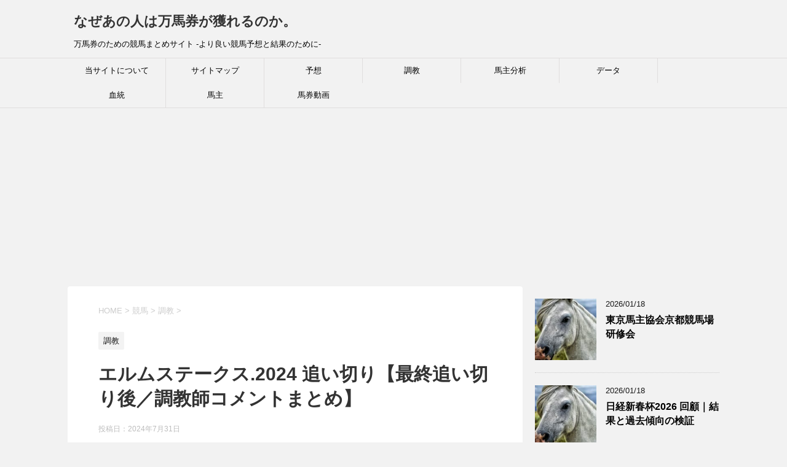

--- FILE ---
content_type: text/html; charset=UTF-8
request_url: https://keiba-winwin.net/archives/7874
body_size: 12531
content:
<!DOCTYPE html>
<!--[if lt IE 7]>
<html class="ie6" lang="ja"
prefix="og: https://ogp.me/ns#" > <![endif]-->
<!--[if IE 7]>
<html class="i7" lang="ja"
prefix="og: https://ogp.me/ns#" > <![endif]-->
<!--[if IE 8]>
<html class="ie" lang="ja"
prefix="og: https://ogp.me/ns#" > <![endif]-->
<!--[if gt IE 8]><!-->
<html lang="ja"
prefix="og: https://ogp.me/ns#" >
<!--<![endif]-->
<head prefix="og: http://ogp.me/ns# fb: http://ogp.me/ns/fb# article: http://ogp.me/ns/article#">
<meta charset="UTF-8" >
<meta name="viewport" content="width=device-width,initial-scale=1.0,user-scalable=yes">
<meta name="format-detection" content="telephone=no" >
<link rel="alternate" type="application/rss+xml" title="なぜあの人は万馬券が獲れるのか。 RSS Feed" href="https://keiba-winwin.net/feed" />
<link rel="pingback" href="https://keiba-winwin.net/xmlrpc.php" >
<!--[if lt IE 9]>
<script src="https://keiba-winwin.net/wp-content/themes/stinger8/js/html5shiv.js"></script>
<![endif]-->
<title>エルムステークス.2024 追い切り【最終追い切り後／調教師コメントまとめ】 | なぜあの人は万馬券が獲れるのか。</title>
<!-- All in One SEO 4.0.18 -->
<meta name="description" content="【エルムステークス. 2024】【出走予定／注目馬】【追い切り後／調教師コメント】 【1回札幌.6日目】 【2024年／8月4日（日曜日）】 【第29回.エルムステークス／ G3】 【3歳上／別定／ダ ..."/>
<meta name="robots" content="max-snippet:-1, max-image-preview:large, max-video-preview:-1"/>
<link rel="canonical" href="https://keiba-winwin.net/archives/7874" />
<meta property="og:site_name" content="なぜあの人は万馬券が獲れるのか。 | 万馬券のための競馬まとめサイト -より良い競馬予想と結果のために-" />
<meta property="og:type" content="article" />
<meta property="og:title" content="エルムステークス.2024 追い切り【最終追い切り後／調教師コメントまとめ】 | なぜあの人は万馬券が獲れるのか。" />
<meta property="og:description" content="【エルムステークス. 2024】【出走予定／注目馬】【追い切り後／調教師コメント】 【1回札幌.6日目】 【2024年／8月4日（日曜日）】 【第29回.エルムステークス／ G3】 【3歳上／別定／ダ ..." />
<meta property="og:url" content="https://keiba-winwin.net/archives/7874" />
<meta property="article:published_time" content="2024-07-31T11:30:17Z" />
<meta property="article:modified_time" content="2024-07-31T11:30:17Z" />
<meta property="twitter:card" content="summary" />
<meta property="twitter:domain" content="keiba-winwin.net" />
<meta property="twitter:title" content="エルムステークス.2024 追い切り【最終追い切り後／調教師コメントまとめ】 | なぜあの人は万馬券が獲れるのか。" />
<meta property="twitter:description" content="【エルムステークス. 2024】【出走予定／注目馬】【追い切り後／調教師コメント】 【1回札幌.6日目】 【2024年／8月4日（日曜日）】 【第29回.エルムステークス／ G3】 【3歳上／別定／ダ ..." />
<script type="application/ld+json" class="aioseo-schema">
{"@context":"https:\/\/schema.org","@graph":[{"@type":"WebSite","@id":"https:\/\/keiba-winwin.net\/#website","url":"https:\/\/keiba-winwin.net\/","name":"\u306a\u305c\u3042\u306e\u4eba\u306f\u4e07\u99ac\u5238\u304c\u7372\u308c\u308b\u306e\u304b\u3002","description":"\u4e07\u99ac\u5238\u306e\u305f\u3081\u306e\u7af6\u99ac\u307e\u3068\u3081\u30b5\u30a4\u30c8 -\u3088\u308a\u826f\u3044\u7af6\u99ac\u4e88\u60f3\u3068\u7d50\u679c\u306e\u305f\u3081\u306b-","publisher":{"@id":"https:\/\/keiba-winwin.net\/#organization"}},{"@type":"Organization","@id":"https:\/\/keiba-winwin.net\/#organization","name":"\u306a\u305c\u3042\u306e\u4eba\u306f\u4e07\u99ac\u5238\u304c\u7372\u308c\u308b\u306e\u304b\u3002","url":"https:\/\/keiba-winwin.net\/"},{"@type":"BreadcrumbList","@id":"https:\/\/keiba-winwin.net\/archives\/7874#breadcrumblist","itemListElement":[{"@type":"ListItem","@id":"https:\/\/keiba-winwin.net\/#listItem","position":"1","item":{"@id":"https:\/\/keiba-winwin.net\/#item","name":"\u30db\u30fc\u30e0","description":"\u4e07\u99ac\u5238\u3092\u7372\u308a\u305f\u3044\u65b9\u306e\u305f\u3081\u306b\u3002\u4e88\u60f3\u30fb\u8abf\u6559\u30fb\u99ac\u4e3b\u30fb\u99ac\u4e3b\u5206\u6790\u30fb\u30c7\u30fc\u30bf\u30fb\u8840\u7d71\u30fb\u99ac\u5238\u52d5\u753b\u3002\u3088\u308a\u826f\u3044\u7af6\u99ac\u4e88\u60f3\u30fb\u7d50\u679c\u306e\u305f\u3081\u306e\u7af6\u99ac\u30dd\u30fc\u30bf\u30eb\u30b5\u30a4\u30c8\uff08\u307e\u3068\u3081\u30b5\u30a4\u30c8\uff09","url":"https:\/\/keiba-winwin.net\/"}}]},{"@type":"Person","@id":"https:\/\/keiba-winwin.net\/archives\/author\/nanto666#author","url":"https:\/\/keiba-winwin.net\/archives\/author\/nanto666","name":"nanto666"},{"@type":"WebPage","@id":"https:\/\/keiba-winwin.net\/archives\/7874#webpage","url":"https:\/\/keiba-winwin.net\/archives\/7874","name":"\u30a8\u30eb\u30e0\u30b9\u30c6\u30fc\u30af\u30b9.2024 \u8ffd\u3044\u5207\u308a\u3010\u6700\u7d42\u8ffd\u3044\u5207\u308a\u5f8c\uff0f\u8abf\u6559\u5e2b\u30b3\u30e1\u30f3\u30c8\u307e\u3068\u3081\u3011 | \u306a\u305c\u3042\u306e\u4eba\u306f\u4e07\u99ac\u5238\u304c\u7372\u308c\u308b\u306e\u304b\u3002","description":"\u3010\u30a8\u30eb\u30e0\u30b9\u30c6\u30fc\u30af\u30b9. 2024\u3011\u3010\u51fa\u8d70\u4e88\u5b9a\uff0f\u6ce8\u76ee\u99ac\u3011\u3010\u8ffd\u3044\u5207\u308a\u5f8c\uff0f\u8abf\u6559\u5e2b\u30b3\u30e1\u30f3\u30c8\u3011 \u30101\u56de\u672d\u5e4c.6\u65e5\u76ee\u3011 \u30102024\u5e74\uff0f8\u67084\u65e5\uff08\u65e5\u66dc\u65e5\uff09\u3011 \u3010\u7b2c29\u56de.\u30a8\u30eb\u30e0\u30b9\u30c6\u30fc\u30af\u30b9\uff0f G3\u3011 \u30103\u6b73\u4e0a\uff0f\u5225\u5b9a\uff0f\u30c0 ...","inLanguage":"ja","isPartOf":{"@id":"https:\/\/keiba-winwin.net\/#website"},"breadcrumb":{"@id":"https:\/\/keiba-winwin.net\/archives\/7874#breadcrumblist"},"author":"https:\/\/keiba-winwin.net\/archives\/7874#author","creator":"https:\/\/keiba-winwin.net\/archives\/7874#author","image":{"@type":"ImageObject","@id":"https:\/\/keiba-winwin.net\/#mainImage","url":"https:\/\/keiba-winwin.net\/wp-content\/uploads\/2024\/07\/1813324d-s.jpg","width":"480","height":"263"},"primaryImageOfPage":{"@id":"https:\/\/keiba-winwin.net\/archives\/7874#mainImage"},"datePublished":"2024-07-31T11:30:17+09:00","dateModified":"2024-07-31T11:30:17+09:00"},{"@type":"Article","@id":"https:\/\/keiba-winwin.net\/archives\/7874#article","name":"\u30a8\u30eb\u30e0\u30b9\u30c6\u30fc\u30af\u30b9.2024 \u8ffd\u3044\u5207\u308a\u3010\u6700\u7d42\u8ffd\u3044\u5207\u308a\u5f8c\uff0f\u8abf\u6559\u5e2b\u30b3\u30e1\u30f3\u30c8\u307e\u3068\u3081\u3011 | \u306a\u305c\u3042\u306e\u4eba\u306f\u4e07\u99ac\u5238\u304c\u7372\u308c\u308b\u306e\u304b\u3002","description":"\u3010\u30a8\u30eb\u30e0\u30b9\u30c6\u30fc\u30af\u30b9. 2024\u3011\u3010\u51fa\u8d70\u4e88\u5b9a\uff0f\u6ce8\u76ee\u99ac\u3011\u3010\u8ffd\u3044\u5207\u308a\u5f8c\uff0f\u8abf\u6559\u5e2b\u30b3\u30e1\u30f3\u30c8\u3011 \u30101\u56de\u672d\u5e4c.6\u65e5\u76ee\u3011 \u30102024\u5e74\uff0f8\u67084\u65e5\uff08\u65e5\u66dc\u65e5\uff09\u3011 \u3010\u7b2c29\u56de.\u30a8\u30eb\u30e0\u30b9\u30c6\u30fc\u30af\u30b9\uff0f G3\u3011 \u30103\u6b73\u4e0a\uff0f\u5225\u5b9a\uff0f\u30c0 ...","headline":"\u30a8\u30eb\u30e0\u30b9\u30c6\u30fc\u30af\u30b9.2024 \u8ffd\u3044\u5207\u308a\u3010\u6700\u7d42\u8ffd\u3044\u5207\u308a\u5f8c\uff0f\u8abf\u6559\u5e2b\u30b3\u30e1\u30f3\u30c8\u307e\u3068\u3081\u3011","author":{"@id":"https:\/\/keiba-winwin.net\/archives\/author\/nanto666#author"},"publisher":{"@id":"https:\/\/keiba-winwin.net\/#organization"},"datePublished":"2024-07-31T11:30:17+09:00","dateModified":"2024-07-31T11:30:17+09:00","articleSection":"\u8abf\u6559","mainEntityOfPage":{"@id":"https:\/\/keiba-winwin.net\/archives\/7874#webpage"},"isPartOf":{"@id":"https:\/\/keiba-winwin.net\/archives\/7874#webpage"},"image":{"@type":"ImageObject","@id":"https:\/\/keiba-winwin.net\/#articleImage","url":"https:\/\/keiba-winwin.net\/wp-content\/uploads\/2024\/07\/1813324d-s.jpg","width":"480","height":"263"}}]}
</script>
<!-- All in One SEO -->
<link rel='dns-prefetch' href='//ajax.googleapis.com' />
<!-- <link rel='stylesheet' id='wp-block-library-css'  href='https://keiba-winwin.net/wp-includes/css/dist/block-library/style.min.css?ver=5.6.16' type='text/css' media='all' /> -->
<link rel="stylesheet" type="text/css" href="//keiba-winwin.net/wp-content/cache/wpfc-minified/e75fd0u5/bgaah.css" media="all"/>
<style id='wp-block-library-inline-css' type='text/css'>
.has-text-align-justify{text-align:justify;}
</style>
<!-- <link rel='stylesheet' id='normalize-css'  href='https://keiba-winwin.net/wp-content/themes/stinger8/css/normalize.css?ver=1.5.9' type='text/css' media='all' /> -->
<!-- <link rel='stylesheet' id='font-awesome-css'  href='https://keiba-winwin.net/wp-content/themes/stinger8/css/fontawesome/css/font-awesome.min.css?ver=4.5.0' type='text/css' media='all' /> -->
<!-- <link rel='stylesheet' id='style-css'  href='https://keiba-winwin.net/wp-content/themes/stinger8/style.css?ver=5.6.16' type='text/css' media='all' /> -->
<!-- <link rel='stylesheet' id='jetpack_css-css'  href='https://keiba-winwin.net/wp-content/plugins/jetpack/css/jetpack.css?ver=9.3.5' type='text/css' media='all' /> -->
<link rel="stylesheet" type="text/css" href="//keiba-winwin.net/wp-content/cache/wpfc-minified/kdi58da8/bgaah.css" media="all"/>
<script type='text/javascript' src='//ajax.googleapis.com/ajax/libs/jquery/1.11.3/jquery.min.js?ver=1.11.3' id='jquery-js'></script>
<link rel="https://api.w.org/" href="https://keiba-winwin.net/wp-json/" /><link rel="alternate" type="application/json" href="https://keiba-winwin.net/wp-json/wp/v2/posts/7874" /><link rel='shortlink' href='https://keiba-winwin.net/?p=7874' />
<link rel="alternate" type="application/json+oembed" href="https://keiba-winwin.net/wp-json/oembed/1.0/embed?url=https%3A%2F%2Fkeiba-winwin.net%2Farchives%2F7874" />
<link rel="alternate" type="text/xml+oembed" href="https://keiba-winwin.net/wp-json/oembed/1.0/embed?url=https%3A%2F%2Fkeiba-winwin.net%2Farchives%2F7874&#038;format=xml" />
<meta name="generator" content="Site Kit by Google 1.24.0" /><meta http-equiv="Content-type" content="text/html; charset=utf-8" /><link rel='canonical' href='https://keiba-66.blog.jp/52193242.html' /><style type='text/css'>img#wpstats{display:none}</style><style type="text/css">.broken_link, a.broken_link {
text-decoration: line-through;
}</style><link rel="icon" href="https://keiba-winwin.net/wp-content/uploads/2020/02/cropped-horse-head-58375_1280-1-32x32.jpg" sizes="32x32" />
<link rel="icon" href="https://keiba-winwin.net/wp-content/uploads/2020/02/cropped-horse-head-58375_1280-1-192x192.jpg" sizes="192x192" />
<link rel="apple-touch-icon" href="https://keiba-winwin.net/wp-content/uploads/2020/02/cropped-horse-head-58375_1280-1-180x180.jpg" />
<meta name="msapplication-TileImage" content="https://keiba-winwin.net/wp-content/uploads/2020/02/cropped-horse-head-58375_1280-1-270x270.jpg" />
<style type="text/css" id="wp-custom-css">
* {
font-family: arial,helvetica,osaka,Hiragino Kaku Gothic Pro,sans-serif;
}		</style>
<!-- Global site tag (gtag.js) - Google Analytics -->
<script async src="https://www.googletagmanager.com/gtag/js?id=UA-121173582-3"></script>
<script>
window.dataLayer = window.dataLayer || [];
function gtag(){dataLayer.push(arguments);}
gtag('js', new Date());
gtag('config', 'UA-121173582-3');
</script>
<script data-ad-client="ca-pub-8429184895254355" async src="https://pagead2.googlesyndication.com/pagead/js/adsbygoogle.js"></script>
</head>
<body class="post-template-default single single-post postid-7874 single-format-standard" >
<div id="st-ami">
<div id="wrapper">
<div id="wrapper-in">
<header>
<div id="headbox-bg">
<div class="clearfix" id="headbox">
<nav id="s-navi" class="pcnone">
<dl class="acordion">
<dt class="trigger">
<p><span class="op"><i class="fa fa-bars"></i></span></p>
</dt>
<dd class="acordion_tree">
<div class="menu"><ul>
<li class="page_item page-item-18"><a href="https://keiba-winwin.net/%e3%82%b5%e3%82%a4%e3%83%88%e3%83%9e%e3%83%83%e3%83%97">サイトマップ</a></li>
<li class="page_item page-item-2"><a href="https://keiba-winwin.net/sample-page">当サイトについて</a></li>
</ul></div>
<div class="clear"></div>
</dd>
</dl>
</nav>
<div id="header-l">
<!-- ロゴ又はブログ名 -->
<p class="sitename">
<a href="https://keiba-winwin.net/">
なぜあの人は万馬券が獲れるのか。										</a>
</p>
<!-- ロゴ又はブログ名ここまで -->
<!-- キャプション -->
<p class="descr">
万馬券のための競馬まとめサイト -より良い競馬予想と結果のために-										</p>
</div><!-- /#header-l -->
</div><!-- /#headbox-bg -->
</div><!-- /#headbox clearfix -->
<div id="gazou-wide">
<div id="st-menubox">
<div id="st-menuwide">
<nav class="smanone clearfix"><ul id="menu-%e7%ab%b6%e9%a6%ac" class="menu"><li id="menu-item-103" class="menu-item menu-item-type-post_type menu-item-object-page menu-item-103"><a href="https://keiba-winwin.net/sample-page">当サイトについて</a></li>
<li id="menu-item-102" class="menu-item menu-item-type-post_type menu-item-object-page menu-item-102"><a href="https://keiba-winwin.net/%e3%82%b5%e3%82%a4%e3%83%88%e3%83%9e%e3%83%83%e3%83%97">サイトマップ</a></li>
<li id="menu-item-104" class="menu-item menu-item-type-taxonomy menu-item-object-category menu-item-104"><a href="https://keiba-winwin.net/archives/category/keiba/yosou">予想</a></li>
<li id="menu-item-105" class="menu-item menu-item-type-taxonomy menu-item-object-category current-post-ancestor current-menu-parent current-post-parent menu-item-105"><a href="https://keiba-winwin.net/archives/category/keiba/training">調教</a></li>
<li id="menu-item-106" class="menu-item menu-item-type-taxonomy menu-item-object-category menu-item-106"><a href="https://keiba-winwin.net/archives/category/keiba/banusi-data">馬主分析</a></li>
<li id="menu-item-130" class="menu-item menu-item-type-taxonomy menu-item-object-category menu-item-130"><a href="https://keiba-winwin.net/archives/category/keiba/data">データ</a></li>
<li id="menu-item-132" class="menu-item menu-item-type-taxonomy menu-item-object-category menu-item-132"><a href="https://keiba-winwin.net/archives/category/keiba/blood">血統</a></li>
<li id="menu-item-2366" class="menu-item menu-item-type-taxonomy menu-item-object-category menu-item-2366"><a href="https://keiba-winwin.net/archives/category/keiba/banusi-data-keiba">馬主</a></li>
<li id="menu-item-184" class="menu-item menu-item-type-taxonomy menu-item-object-category menu-item-184"><a href="https://keiba-winwin.net/archives/category/keiba/bettingticket">馬券動画</a></li>
</ul></nav>			</div>
</div>
</div>
<!-- /gazou -->
</header>
<div id="content-w">
<script async src="https://pagead2.googlesyndication.com/pagead/js/adsbygoogle.js"></script>
<!-- サイドバー広告 -->
<ins class="adsbygoogle"
style="display:block"
data-ad-client="ca-pub-8429184895254355"
data-ad-slot="6096363581"
data-ad-format="auto"
data-full-width-responsive="true"></ins>
<script>
(adsbygoogle = window.adsbygoogle || []).push({});
</script>
<div id="content" class="clearfix">
<div id="contentInner">
<div class="st-main">
<!-- ぱんくず -->
<section id="breadcrumb">
<ol itemscope itemtype="http://schema.org/BreadcrumbList">
<li itemprop="itemListElement" itemscope
itemtype="http://schema.org/ListItem"><a href="https://keiba-winwin.net" itemprop="item"><span itemprop="name">HOME</span></a> > <meta itemprop="position" content="1" /></li>
<li itemprop="itemListElement" itemscope
itemtype="http://schema.org/ListItem"><a href="https://keiba-winwin.net/archives/category/keiba" itemprop="item">
<span itemprop="name">競馬</span> </a> &gt;<meta itemprop="position" content="2" /></li> 
<li itemprop="itemListElement" itemscope
itemtype="http://schema.org/ListItem"><a href="https://keiba-winwin.net/archives/category/keiba/training" itemprop="item">
<span itemprop="name">調教</span> </a> &gt;<meta itemprop="position" content="3" /></li> 
</ol>
</section>
<!--/ ぱんくず -->
<div id="post-7874" class="st-post post-7874 post type-post status-publish format-standard has-post-thumbnail hentry category-training">
<article>
<!--ループ開始 -->
<p class="st-catgroup">
<a href="https://keiba-winwin.net/archives/category/keiba/training" title="View all posts in 調教" rel="category tag"><span class="catname st-catid4">調教</span></a>					</p>
<h1 class="entry-title">エルムステークス.2024 追い切り【最終追い切り後／調教師コメントまとめ】</h1>
<div class="blogbox">
<p><span class="kdate">
投稿日：<time class="updated" datetime="2024-07-31T20:30:17+0900">2024年7月31日</time>
</span></p>
</div>
<div class="mainbox">
<div class="entry-content">
<p></p>
<h2><span style="font-size: medium"><font color="#0000ff"><u>【エルムステークス. 2024】</u></font></span><br /><span style="font-size: medium"><font color="#0000ff"><u>【出走予定／注目馬】</u></font></span><br /><span style="font-size: medium"><font color="#0000ff"><u>【追い切り後／調教師コメント】</u></font></span></h2>
<p></p>
<h3><span style="font-size: small">【1回札幌.6日目】</span><br />
<span style="font-size: small">【2024年／8月4日（日曜日）】</span><br />
<span style="font-size: small">【第29回.エルムステークス／ G3】</span><br />
<span style="font-size: small">【3歳上／別定／ダート1700m】</span></h3>
<p></p>
<h3 style="font-size: 125%"><span style="font-size: small">『エルムステークス. 2024』の『最終／追い切り後／調教師コメント』をまとめています。</span></h3>
<p>
<a href="http://www.tokyo-sports.co.jp/category/race/" class="broken_link"><span style="font-size: small"><u>【東スポweb】【www.tokyo-sports.co.jp】</u></span></a><br />
<a href="http://www.nikkansports.com/m/"><span style="font-size: small"><u>【日刊スポーツ】【www.nikkansports.com】</u></span></a><br />
<a href="http://www.hochi.co.jp/horserace/" class="broken_link"><span style="font-size: small"><u>【スポーツ報知】【www.hochi.co.jp】</u></span></a><br />
<a href="http://m.sponichi.co.jp" class="broken_link"><span style="font-size: small"><u>【スポニチアネックス】【m.sponichi.co.jp】</u></span></a><br />
<a href="http://www.sanspo.com/smp/"><span style="font-size: small"><u>【サンスポ.COM【www.sanspo.com】</u></span></a><br />
<a href="https://www.chunichi.co.jp/chuspo/"><span style="font-size: small"><u>【中日スポーツ】【www.chunichi.co.jp】</u></span></a><br />
<a href="https://www.daily.co.jp/"><span style="font-size: small"><u>【ﾃﾞｲﾘｰｽﾎﾟｰﾂ online】【www.daily.co.jp】</u></span></a></p>
<p></p>
<div align="center">
<p><a href="http://livedoor.blogimg.jp/nanto666/imgs/1/8/1813324d.jpg" target="_blank" rel="noopener"><img loading="lazy" id="http://livedoor.blogimg.jp/nanto666/imgs/1/8/1813324d-s.jpg" src="http://livedoor.blogimg.jp/nanto666/imgs/1/8/1813324d-s.jpg" width="480" height="263" alt="image" class="pict"></a></p>
<p>
</div>
<p><span style="font-size: medium"><font color="#ff0000"><u>【更新情報】</u></font></span><br />
<span style="font-size: small"><font color="#ff0000"><u>水曜日・木曜日に行われる注目馬の『最終／追い切り後／調教師コメント』も、今後掲載していきます。</u></font></span><br />
<span style="font-size: small"><font color="#ff0000"><u>（情報量が多く、形容詞の少ない記事を優先）</u></font></span></p>
<p>
<span style="font-size: small"><font color="#0000ff"><u>《31日（水）最終追い切り》</u></font></span><br />
<span style="font-size: small">◆ヴァクティファルス</span><br />
<span style="font-size: small">◆サヴァ</span><br />
<span style="font-size: small">◆ドゥラエレーデ</span><br />
<span style="font-size: small">◆フルム</span><br />
<span style="font-size: small">◆プロミストウォリア</span><br />
<span style="font-size: small">◆ユティタム</span></p>
<p><span style="font-size: small">◆ナチュラルハイ</span><br />
<span style="font-size: small">◆ペイシャエス</span><br />
<span style="font-size: small">◆ミトノオー</span></p>
<p><span style="font-size: small">◆シルトプレ</span></p>
<p></p>
<h2 style="font-size: 150%"><span style="font-size: medium"><u>《関西馬》</u></span></h2>
<p></p>
<h3><span style="font-size: medium"><font color="#0000ff"><u>◆ヴィクティファルス</u></font></span><br />
<span style="font-size: small"><u>【セ6／池添学厩舎】</u></span></h3>
<p></p>
<p><span style="font-size: small"><u>《31日（水）最終追い切り：函館》【日刊スポ】</u></span><br />
<span style="font-size: small">芝G2勝ち馬ヴィクティファルス（せん6、池添）は精神面が鍵になる。函館ダートで馬なりのまま6ハロン85秒1－11秒8。四肢の伸びが良く好調を示した。</span></p>
<p><span style="font-size: small"><u>【寺田助手】</u></span><br />
<span style="font-size: small">「気分良く走らせて動きはすごく良かった。いつもいいけど今回もいい」と太鼓判を押した。最近2戦は2桁着順。「気持ちひとつ。やれる能力はあると思う」と変わり身を期待していた。</span></p>
<h3><span style="font-size: medium"><font color="#0000ff"><u>◆サヴァ</u></font></span><br />
<span style="font-size: small"><u>【牡6／上村厩舎】</u></span></h3>
<p></p>
<p><span style="font-size: small"><u>《31日（水）最終追い切り：函館》【日刊スポ】</u></span><br />
<span style="font-size: small">芝とダートでリステッドVのサヴァ（牡6、上村）は涼しい函館で好調だ。ウッド5ハロン67秒8－12秒9でベラジオラオウ（3歳未勝利）に1馬身先着。ゴール後にムチが入り、熱心な仕上げを施された。</span></p>
<p><span style="font-size: small"><u>【黒野助手】</u></span><br />
<span style="font-size: small">「走りの感じが良く、いい動き。この馬の割に体もシャープ。ハンデと間隔を考えて（マリーンSを見送り）ここにしたのが良かったと思う」と手応えを口にした。</span></p>
<h3><span style="font-size: medium"><font color="#0000ff"><u>◆ドゥラエレーデ</u></font></span><br />
<span style="font-size: small"><u>【牡4／池添学厩舎】</u></span></h3>
<p></p>
<p><span style="font-size: small"><u>《31日（水）最終追い切り：函館》【東スポ】</u></span><br />
<span style="font-size: small">ドゥラエレーデはダートコースで単走。ドバイワールドカップ５着以来の休み明けでもあり、ゴール前もしっかりと気合をつける形。態勢は整った印象だ（５ハロン６８・７－１１・８秒）。</span></p>
<p><span style="font-size: small"><u>【寺田助手】</u></span><br />
<span style="font-size: small">「２週前は少し重い感じもありましたが、追うごとに良くなっていますね。けさも気を抜くことがないように、最後までしっかりとやりました。まだ体重的には少し重たいですけど、輸送で少しは減るでしょうし、これまでと同じ状態で出せると思います」とは手綱を取った寺田助手。ダートでは重賞未勝利。ここで決めたいところだ。</span></p>
<h3><span style="font-size: medium"><font color="#0000ff"><u>◆フルム</u></font></span><br />
<span style="font-size: small"><u>【牡5／浜田厩舎】</u></span></h3>
<p></p>
<p><span style="font-size: small"><u>《31日（水）最終追い切り：函館》【報知】</u></span><br />
<span style="font-size: small">大沼Ｓ５着から反撃を期すフルム（牡５歳、栗東・浜田多実雄厩舎、父シニスターミニスター）は、Ｗコースを単走で軽快に駆け抜けた。</span></p>
<p><span style="font-size: small"><u>【騎乗した水口優也騎手】</u></span><br />
<span style="font-size: small">「動き自体はピリッとしていました。キレがあって、すごくよく感じました」と好感触を伝えた。今回は、前走時より早めに函館入り。１週前追い切りでも、一杯に追われて鋭い動きを見せていた。同騎手は「付きっきりで乗っています。前回より臨戦過程はいいですね」と手応え十分だ。</span></p>
<h3><span style="font-size: medium"><font color="#0000ff"><u>◆プロミストウォリア</u></font></span><br />
<span style="font-size: small"><u>【牡7／野中厩舎】</u></span></h3>
<p></p>
<p><span style="font-size: small"><u>《31日（水）最終追い切り：函館》【東スポ】</u></span><br />
<span style="font-size: small">１年１か月ぶりの一戦に挑むプロミストウォリアは、荻野琢（レースは西村淳）を背にウッドで馬なり（４ハロン５３・６－１２・９秒）。派手さのない内容ではあったが、それは栗東で十分に乗り込んできたため。</span></p>
<p><span style="font-size: small"><u>【野中調教師】</u></span><br />
<span style="font-size: small">「２か月前に厩舎に戻してじっくりとやってきた。今週は追い切らんでもいいくらいまでに仕上げてきたからね」と今回の経緯を説明する。ただレースに関しては慎重で、「１年以上ぶりで重賞に使うわけやからね。大型馬らしくない器用さはあるけど、跳びがめっちゃでかくて本来は広いコース向き。地力に期待する部分は大きい」と強気なコメントは出なかった。</span></p>
<h3><span style="font-size: medium"><font color="#0000ff"><u>◆ユティタム</u></font></span><br />
<span style="font-size: small"><u>【牡4／須貝厩舎】</u></span></h3>
<p></p>
<p><span style="font-size: small"><u>《31日（水）最終追い切り：函館》【中日スポ】</u></span><br />
<span style="font-size: small">アハルテケＳ１０着からの巻き返しを狙うユティタムは、水口（レースは佐々木）を背に函館Ｗで追われた。ゴール前で仕掛けられると、一杯に追われたサトノアライヴ（３歳未勝利）を鋭い伸びであっさりとかわし、５Ｆ７１秒４―３９秒３―１２秒０で３馬身先着し、好仕上がりをアピールした。</span></p>
<p><span style="font-size: small"><u>【山田助手】</u></span><br />
<span style="font-size: small">「外を気分良く伸び伸びと走って、動きは良かったですね。動きの質は問題ないので、あとはこのコンディションを維持していくだけです」と好調ぶりに目を細めていた。<br />
○○○」</span></p>
<p><a href="//horserace.blogmura.com/keiba_tansyou/ranking.html" target="_blank" rel="noopener"><img loading="lazy" src="http//www.tokyo-sports.co.jp//horserace.blogmura.com/keiba_tansyou/img/keiba_tansyou88_31.gif" width="88" height="31" border="0" alt="にほんブログ村 競馬ブログ 単勝・複勝へ"></a><br /><a href="//horserace.blogmura.com/keiba_tansyou/ranking.html" target="_blank" rel="noopener">にほんブログ村</a></p>
<p>
<a href="//blog.with2.net/link/?1860553:4621"><img src="https://blog.with2.net/img/banner/c/banner_2/br_c_4621_2.gif" title="単勝・複勝ランキング"></a><br /><a href="//blog.with2.net/link/?1860553:4621" style="font-size: 0.8em">単勝・複勝ランキング</a></p>
<div align="center">
<p>
<a href="https://regimag.jp/horse_racing/?integration_af=N056YzJOREk9Mg%3D%3D"><span style="font-size: medium"><font color="#ff0000"><u>▼プラス回収継続中♪♪▼</u></font></span></a></p>
<p><a href="https://regimag.jp/horse_racing/?integration_af=N056YzJOREk9Mg%3D%3D"><img loading="lazy" src="https://regimag.jp/img/_banner/horse_234x60.png" width="234" height="60" alt="競馬予想のレジまぐ" border="0"></a></p>
<p>
</div>
<h2 style="font-size: 150%"><span style="font-size: medium"><u>《関東馬》</u></span></h2>
<p></p>
<h3><span style="font-size: medium"><font color="#0000ff"><u>◆ナチュラルハイ</u></font></span><br />
<span style="font-size: small"><u>【牡4／黒岩厩舎】</u></span></h3>
<p></p>
<p><span style="font-size: small"><u>《31日（水）最終追い切り：函館》【報知】</u></span><br />
<span style="font-size: small">前走のマリーンＳに続いて連勝を狙うナチュラルハイ（牡４歳、美浦・黒岩陽一厩舎、父スクリーンヒーロー）が、ダートコースで好仕上がりをアピールした。外レイフロレット（３歳未勝利）を追走する形から、直線では楽な手応えで首差先着して、気配の良さが目を引いた。</span></p>
<p><span style="font-size: small"><u>【この中間、付きっきりで手綱を執っている永野猛蔵騎手】</u></span><br />
<span style="font-size: small">「先週にしっかりやっているので、サラッと、という内容でした。後ろからついていって、変に力まず、直線もしっかりと手前を替えて楽に動けていました。余力の残しでバランスの確認ができて、いい追い切りができました」</span></p>
<h3><span style="font-size: medium"><font color="#0000ff"><u>◆ペイシャエス</u></font></span><br />
<span style="font-size: small"><u>【牡5／小西厩舎】</u></span></h3>
<p></p>
<p><span style="font-size: small"><u>《31日（水）最終追い切り：函館》【報知】</u></span><br />
<span style="font-size: small">２２年の名古屋グランプリ以来、久々の重賞３勝目を狙うペイシャエス（牡５歳、美浦・小西一男厩舎、父エスポワールシチー）が、ダートコースで力強い脚さばきを披露した。外ヒカルエリザベス（３歳未勝利）を追走する形から、直線ではしっかりと脚を伸ばして先着した。</span></p>
<p><span style="font-size: small"><u>【手綱を執った横山和生騎手】</u></span><br />
<span style="font-size: small">「左右のアンバランスさは感じるのですけど、前回のマーチＳ（３着）の時よりは悪くないなと思いました。札幌のコース形態に悪いイメージはないですし、このあたりで頑張ってほしいと思います」と、復活へ期待を寄せていた。</span></p>
<h3><span style="font-size: medium"><font color="#0000ff"><u>◆ミトノオー</u></font></span><br />
<span style="font-size: small"><u>【牡4／牧厩舎】</u></span></h3>
<p></p>
<p><span style="font-size: small"><u>《31日（水）最終追い切り：函館》【報知】</u></span><br />
<span style="font-size: small">前走の平安Ｓに続いて重賞２連勝を狙うミトノオー（牡４歳、美浦・牧光二厩舎、父ロゴタイプ）が、順調な仕上がりを見せた。ダートコースで外ゲットアップ（６歳２勝クラス）を追走する形から、４コーナーのコーナリングで馬体を併せると、最後はきっちりと並んでフィニッシュした。</span></p>
<p><span style="font-size: small"><u>【牧調教師】</u></span><br />
<span style="font-size: small">「そんなに速くないけど、馬なりで予定通りの時計。いい動きでした。順調にきています」と、コメントした。</span></p>
<h2 style="font-size: 150%"><span style="font-size: medium"><u>《地方馬》</u></span></h2>
<p></p>
<h3><span style="font-size: medium"><font color="#0000ff"><u>◆シルトプレ</u></font></span><br />
<span style="font-size: small"><u>【牡5／米川厩舎】</u></span></h3>
<p></p>
<p><span style="font-size: small"><u>《31日（水）最終追い切り：門別競馬場》【サンスポ】</u></span><br />
<span style="font-size: small">昨年（５着）に続いての挑戦となるホッカイドウ競馬のシルトプレは、門別競馬場の調教用坂路コースで３ハロン３７秒３―１２秒４。主戦の石川倭騎手を背に馬なりで駆け抜けた。</span></p>
<p><span style="font-size: small"><u>【米川昇調教師】</u></span><br />
<span style="font-size: small">「今シーズンのローテーションの中心に据えているレースですから、準備は万端。いいデキで臨めます。地元戦では少頭数もあって、理想とするレース運びができません。その点、こちらの方が自分の競馬をしやすいと思います。昨年以上の成績を目指します」とコメントした。</span></p>
<p>
Source: 怪奇！単複男</p>
<a href="https://px.a8.net/svt/ejp?a8mat=3B7EDR+1C87V6+47AY+5Z6WX" rel="nofollow">
<img border="0" width="468" height="60" alt="" src="https://www25.a8.net/svt/bgt?aid=200219535081&wid=005&eno=01&mid=s00000019609001004000&mc=1"></a>
<img border="0" width="1" height="1" src="https://www16.a8.net/0.gif?a8mat=3B7EDR+1C87V6+47AY+5Z6WX" alt="">
<BR><BR>雑誌でお馴染みの競馬最強の法則。<BR>万馬券を狙うなら無料登録だけでもしておく価値あります！<hr><BR>							</div>
<div class="adbox">
</div>
</div><!-- .mainboxここまで -->
<div class="sns">
<ul class="clearfix">
<!--ツイートボタン-->
<li class="twitter"> 
<a onclick="window.open('//twitter.com/intent/tweet?url=https%3A%2F%2Fkeiba-winwin.net%2Farchives%2F7874&text=%E3%82%A8%E3%83%AB%E3%83%A0%E3%82%B9%E3%83%86%E3%83%BC%E3%82%AF%E3%82%B9.2024+%E8%BF%BD%E3%81%84%E5%88%87%E3%82%8A%E3%80%90%E6%9C%80%E7%B5%82%E8%BF%BD%E3%81%84%E5%88%87%E3%82%8A%E5%BE%8C%EF%BC%8F%E8%AA%BF%E6%95%99%E5%B8%AB%E3%82%B3%E3%83%A1%E3%83%B3%E3%83%88%E3%81%BE%E3%81%A8%E3%82%81%E3%80%91&tw_p=tweetbutton', '', 'width=500,height=450'); return false;"><i class="fa fa-twitter"></i><span class="snstext " >Twitter</span></a>
</li>
<!--Facebookボタン-->      
<li class="facebook">
<a href="//www.facebook.com/sharer.php?src=bm&u=https%3A%2F%2Fkeiba-winwin.net%2Farchives%2F7874&t=%E3%82%A8%E3%83%AB%E3%83%A0%E3%82%B9%E3%83%86%E3%83%BC%E3%82%AF%E3%82%B9.2024+%E8%BF%BD%E3%81%84%E5%88%87%E3%82%8A%E3%80%90%E6%9C%80%E7%B5%82%E8%BF%BD%E3%81%84%E5%88%87%E3%82%8A%E5%BE%8C%EF%BC%8F%E8%AA%BF%E6%95%99%E5%B8%AB%E3%82%B3%E3%83%A1%E3%83%B3%E3%83%88%E3%81%BE%E3%81%A8%E3%82%81%E3%80%91" target="_blank"><i class="fa fa-facebook"></i><span class="snstext " >Facebook</span>
</a>
</li>
<!--LINEボタン-->   
<li class="line">
<a href="//line.me/R/msg/text/?%E3%82%A8%E3%83%AB%E3%83%A0%E3%82%B9%E3%83%86%E3%83%BC%E3%82%AF%E3%82%B9.2024+%E8%BF%BD%E3%81%84%E5%88%87%E3%82%8A%E3%80%90%E6%9C%80%E7%B5%82%E8%BF%BD%E3%81%84%E5%88%87%E3%82%8A%E5%BE%8C%EF%BC%8F%E8%AA%BF%E6%95%99%E5%B8%AB%E3%82%B3%E3%83%A1%E3%83%B3%E3%83%88%E3%81%BE%E3%81%A8%E3%82%81%E3%80%91%0Ahttps%3A%2F%2Fkeiba-winwin.net%2Farchives%2F7874" target="_blank"><i class="fa fa-comment" aria-hidden="true"></i><span class="snstext" >LINE</span></a>
</li>     
</ul>
</div> 
<p class="tagst">
<i class="fa fa-folder-open-o" aria-hidden="true"></i>-<a href="https://keiba-winwin.net/archives/category/keiba/training" rel="category tag">調教</a><br/>
</p>
<!--ループ終了-->
</article>
<div class="st-aside">
<!--関連記事-->
<p class="point"><span class="point-in">関連記事</span></p>
<div class="kanren">
<dl class="clearfix">
<dt><a href="https://keiba-winwin.net/archives/2649">
<img width="150" height="150" src="https://keiba-winwin.net/wp-content/uploads/2020/12/b2560342-s-1-150x150.jpg" class="attachment-thumbnail size-thumbnail wp-post-image" alt="" loading="lazy" srcset="https://keiba-winwin.net/wp-content/uploads/2020/12/b2560342-s-1-150x150.jpg 150w, https://keiba-winwin.net/wp-content/uploads/2020/12/b2560342-s-1-100x100.jpg 100w" sizes="(max-width: 150px) 100vw, 150px" />											</a></dt>
<dd>
<p class="kanren-t"><a href="https://keiba-winwin.net/archives/2649">
阪神ジュベナイルフィリーズ 2020 結果【レース後／騎手コメント】【全馬掲載】						</a></p>
<div class="smanone2">
<p>【阪神ＪＦ. 2020／結果】 『第72回. 阪神ジュベナイルフィリーズ・Ｇ１』 が、2020年.12月13日（日曜日）に、阪神競馬場.芝1600m.で行われました。 １着馬は、１番人気ソダシ（吉田隼 &#8230; </p>
</div>
</dd>
</dl>
<dl class="clearfix">
<dt><a href="https://keiba-winwin.net/archives/7770">
<img width="150" height="150" src="https://keiba-winwin.net/wp-content/uploads/2024/06/682166c0-s-150x150.jpg" class="attachment-thumbnail size-thumbnail wp-post-image" alt="" loading="lazy" srcset="https://keiba-winwin.net/wp-content/uploads/2024/06/682166c0-s-150x150.jpg 150w, https://keiba-winwin.net/wp-content/uploads/2024/06/682166c0-s-100x100.jpg 100w" sizes="(max-width: 150px) 100vw, 150px" />											</a></dt>
<dd>
<p class="kanren-t"><a href="https://keiba-winwin.net/archives/7770">
マーメイドステークス.2024 追い切り【最終追い切り後／調教師コメントまとめ】						</a></p>
<div class="smanone2">
<p>【マーメイドステークス. 2024】【出走予定／注目馬】【追い切り後／調教師コメント】 【4回京都.6日目】【2024年／6月16日（日曜日）】 【第29回.マーメイドステークス／ G3ハンデ】 【3 &#8230; </p>
</div>
</dd>
</dl>
<dl class="clearfix">
<dt><a href="https://keiba-winwin.net/archives/6390">
<img width="150" height="150" src="https://keiba-winwin.net/wp-content/uploads/2022/11/b2560342-s-1-150x150.jpg" class="attachment-thumbnail size-thumbnail wp-post-image" alt="" loading="lazy" srcset="https://keiba-winwin.net/wp-content/uploads/2022/11/b2560342-s-1-150x150.jpg 150w, https://keiba-winwin.net/wp-content/uploads/2022/11/b2560342-s-1-100x100.jpg 100w" sizes="(max-width: 150px) 100vw, 150px" />											</a></dt>
<dd>
<p class="kanren-t"><a href="https://keiba-winwin.net/archives/6390">
エリザベス女王杯 2022 結果【レース後／騎手コメント／まとめ】						</a></p>
<div class="smanone2">
<p>【エリザベス女王杯. 2022／結果】 『第47回. エリザベス女王杯・G1』 が、2022年.11月13日（日曜日）に、阪神競馬場.芝2200m.で行われました。 １着馬は、４番人気ジェラルディーナ &#8230; </p>
</div>
</dd>
</dl>
<dl class="clearfix">
<dt><a href="https://keiba-winwin.net/archives/7317">
<img width="150" height="150" src="https://keiba-winwin.net/wp-content/uploads/2023/11/b2560342-s-3-150x150.jpg" class="attachment-thumbnail size-thumbnail wp-post-image" alt="" loading="lazy" srcset="https://keiba-winwin.net/wp-content/uploads/2023/11/b2560342-s-3-150x150.jpg 150w, https://keiba-winwin.net/wp-content/uploads/2023/11/b2560342-s-3-100x100.jpg 100w" sizes="(max-width: 150px) 100vw, 150px" />											</a></dt>
<dd>
<p class="kanren-t"><a href="https://keiba-winwin.net/archives/7317">
マイルチャンピオンシップ 2023 結果【レース後／騎手コメントまとめ】						</a></p>
<div class="smanone2">
<p>【マイルチャンピオンシップ. 2023／結果】 『第40回. マイルチャンピオンシップ・G1』 が、2023年.11月19日（日曜日）に、京都競馬場.芝1600m.で行われました。 １着馬は、５番人気 &#8230; </p>
</div>
</dd>
</dl>
<dl class="clearfix">
<dt><a href="https://keiba-winwin.net/archives/6847">
<img width="150" height="150" src="https://keiba-winwin.net/wp-content/uploads/2023/05/8514e7d0-150x150.jpg" class="attachment-thumbnail size-thumbnail wp-post-image" alt="" loading="lazy" srcset="https://keiba-winwin.net/wp-content/uploads/2023/05/8514e7d0-150x150.jpg 150w, https://keiba-winwin.net/wp-content/uploads/2023/05/8514e7d0-100x100.jpg 100w" sizes="(max-width: 150px) 100vw, 150px" />											</a></dt>
<dd>
<p class="kanren-t"><a href="https://keiba-winwin.net/archives/6847">
NHKマイルカップ 2023 予想【単勝						</a></p>
<div class="smanone2">
<p>【NHKマイルカップ. 2023】【競馬予想】 【2回東京.6日目】 【2023年／ 5月7日（日曜日）】 【第28回.NHKマイルカップ／ G1】 【3歳／ 定量 ／ 芝1600m】 『NHKマイル &#8230; </p>
</div>
</dd>
</dl>
</div>
<!--ページナビ-->
<div class="p-navi clearfix">
<dl>
<dt>PREV</dt>
<dd>
<a href="https://keiba-winwin.net/archives/7872">レパードステークス.2024 追い切り【最終追い切り後／調教師コメントまとめ】</a>
</dd>
<dt>NEXT</dt>
<dd>
<a href="https://keiba-winwin.net/archives/7876">巡り合う人、巡り合えない人</a>
</dd>
</dl>
</div>
</div><!-- /st-aside -->
</div>
<!--/post-->
</div><!-- /st-main -->
</div>
<!-- /#contentInner -->
<div id="side">
<div class="st-aside">
<div class="kanren">
<dl class="clearfix">
<dt><a href="https://keiba-winwin.net/archives/8809">
<img width="150" height="150" src="https://keiba-winwin.net/wp-content/uploads/2020/02/horse-head-58375_1280-150x150.jpg" class="attachment-thumbnail size-thumbnail wp-post-image" alt="" loading="lazy" srcset="https://keiba-winwin.net/wp-content/uploads/2020/02/horse-head-58375_1280-150x150.jpg 150w, https://keiba-winwin.net/wp-content/uploads/2020/02/horse-head-58375_1280-100x100.jpg 100w" sizes="(max-width: 150px) 100vw, 150px" />											</a></dt>
<dd>
<div class="blog_info">
<p>2026/01/18</p>
</div>
<p class="kanren-t"><a href="https://keiba-winwin.net/archives/8809">東京馬主協会京都競馬場研修会</a></p>
<div class="smanone2">
</div>
</dd>
</dl>
<dl class="clearfix">
<dt><a href="https://keiba-winwin.net/archives/8808">
<img width="150" height="150" src="https://keiba-winwin.net/wp-content/uploads/2020/02/horse-head-58375_1280-150x150.jpg" class="attachment-thumbnail size-thumbnail wp-post-image" alt="" loading="lazy" srcset="https://keiba-winwin.net/wp-content/uploads/2020/02/horse-head-58375_1280-150x150.jpg 150w, https://keiba-winwin.net/wp-content/uploads/2020/02/horse-head-58375_1280-100x100.jpg 100w" sizes="(max-width: 150px) 100vw, 150px" />											</a></dt>
<dd>
<div class="blog_info">
<p>2026/01/18</p>
</div>
<p class="kanren-t"><a href="https://keiba-winwin.net/archives/8808">日経新春杯2026 回顧｜結果と過去傾向の検証</a></p>
<div class="smanone2">
</div>
</dd>
</dl>
<dl class="clearfix">
<dt><a href="https://keiba-winwin.net/archives/8807">
<img width="150" height="150" src="https://keiba-winwin.net/wp-content/uploads/2020/02/horse-head-58375_1280-150x150.jpg" class="attachment-thumbnail size-thumbnail wp-post-image" alt="" loading="lazy" srcset="https://keiba-winwin.net/wp-content/uploads/2020/02/horse-head-58375_1280-150x150.jpg 150w, https://keiba-winwin.net/wp-content/uploads/2020/02/horse-head-58375_1280-100x100.jpg 100w" sizes="(max-width: 150px) 100vw, 150px" />											</a></dt>
<dd>
<div class="blog_info">
<p>2026/01/18</p>
</div>
<p class="kanren-t"><a href="https://keiba-winwin.net/archives/8807">【京成杯2026】大混戦をぶった切るのはこの馬！</a></p>
<div class="smanone2">
</div>
</dd>
</dl>
<dl class="clearfix">
<dt><a href="https://keiba-winwin.net/archives/8806">
<img width="150" height="150" src="https://keiba-winwin.net/wp-content/uploads/2020/02/horse-head-58375_1280-150x150.jpg" class="attachment-thumbnail size-thumbnail wp-post-image" alt="" loading="lazy" srcset="https://keiba-winwin.net/wp-content/uploads/2020/02/horse-head-58375_1280-150x150.jpg 150w, https://keiba-winwin.net/wp-content/uploads/2020/02/horse-head-58375_1280-100x100.jpg 100w" sizes="(max-width: 150px) 100vw, 150px" />											</a></dt>
<dd>
<div class="blog_info">
<p>2026/01/18</p>
</div>
<p class="kanren-t"><a href="https://keiba-winwin.net/archives/8806">日経新春杯 2026 予想 うまンちゅ 買い目</a></p>
<div class="smanone2">
</div>
</dd>
</dl>
<dl class="clearfix">
<dt><a href="https://keiba-winwin.net/archives/8805">
<img width="150" height="150" src="https://keiba-winwin.net/wp-content/uploads/2020/02/horse-head-58375_1280-150x150.jpg" class="attachment-thumbnail size-thumbnail wp-post-image" alt="" loading="lazy" srcset="https://keiba-winwin.net/wp-content/uploads/2020/02/horse-head-58375_1280-150x150.jpg 150w, https://keiba-winwin.net/wp-content/uploads/2020/02/horse-head-58375_1280-100x100.jpg 100w" sizes="(max-width: 150px) 100vw, 150px" />											</a></dt>
<dd>
<div class="blog_info">
<p>2026/01/18</p>
</div>
<p class="kanren-t"><a href="https://keiba-winwin.net/archives/8805">競馬コンシェルジュ 京成杯 2026 予想</a></p>
<div class="smanone2">
</div>
</dd>
</dl>
</div>
<div id="mybox">
<div class="ad"><div id="search">
<form method="get" id="searchform" action="https://keiba-winwin.net/">
<label class="hidden" for="s">
</label>
<input type="text" placeholder="検索するテキストを入力" value="" name="s" id="s" />
<input type="image" src="https://keiba-winwin.net/wp-content/themes/stinger8/images/search.png" alt="検索" id="searchsubmit" />
</form>
</div>
<!-- /stinger --> </div>
<div class="ad">
<p class="menu_underh2">最近の投稿</p>
<ul>
<li>
<a href="https://keiba-winwin.net/archives/8809">東京馬主協会京都競馬場研修会</a>
</li>
<li>
<a href="https://keiba-winwin.net/archives/8808">日経新春杯2026 回顧｜結果と過去傾向の検証</a>
</li>
<li>
<a href="https://keiba-winwin.net/archives/8807">【京成杯2026】大混戦をぶった切るのはこの馬！</a>
</li>
<li>
<a href="https://keiba-winwin.net/archives/8806">日経新春杯 2026 予想 うまンちゅ 買い目</a>
</li>
<li>
<a href="https://keiba-winwin.net/archives/8805">競馬コンシェルジュ 京成杯 2026 予想</a>
</li>
</ul>
</div><div class="ad"><p class="menu_underh2">アーカイブ</p>
<ul>
<li><a href='https://keiba-winwin.net/archives/date/2026/01'>2026年1月</a></li>
<li><a href='https://keiba-winwin.net/archives/date/2025/12'>2025年12月</a></li>
<li><a href='https://keiba-winwin.net/archives/date/2025/11'>2025年11月</a></li>
<li><a href='https://keiba-winwin.net/archives/date/2025/10'>2025年10月</a></li>
<li><a href='https://keiba-winwin.net/archives/date/2025/09'>2025年9月</a></li>
<li><a href='https://keiba-winwin.net/archives/date/2025/08'>2025年8月</a></li>
<li><a href='https://keiba-winwin.net/archives/date/2025/07'>2025年7月</a></li>
<li><a href='https://keiba-winwin.net/archives/date/2025/06'>2025年6月</a></li>
<li><a href='https://keiba-winwin.net/archives/date/2025/05'>2025年5月</a></li>
<li><a href='https://keiba-winwin.net/archives/date/2025/04'>2025年4月</a></li>
<li><a href='https://keiba-winwin.net/archives/date/2025/03'>2025年3月</a></li>
<li><a href='https://keiba-winwin.net/archives/date/2025/02'>2025年2月</a></li>
<li><a href='https://keiba-winwin.net/archives/date/2025/01'>2025年1月</a></li>
<li><a href='https://keiba-winwin.net/archives/date/2024/12'>2024年12月</a></li>
<li><a href='https://keiba-winwin.net/archives/date/2024/11'>2024年11月</a></li>
<li><a href='https://keiba-winwin.net/archives/date/2024/10'>2024年10月</a></li>
<li><a href='https://keiba-winwin.net/archives/date/2024/09'>2024年9月</a></li>
<li><a href='https://keiba-winwin.net/archives/date/2024/08'>2024年8月</a></li>
<li><a href='https://keiba-winwin.net/archives/date/2024/07'>2024年7月</a></li>
<li><a href='https://keiba-winwin.net/archives/date/2024/06'>2024年6月</a></li>
<li><a href='https://keiba-winwin.net/archives/date/2024/05'>2024年5月</a></li>
<li><a href='https://keiba-winwin.net/archives/date/2024/04'>2024年4月</a></li>
<li><a href='https://keiba-winwin.net/archives/date/2024/03'>2024年3月</a></li>
<li><a href='https://keiba-winwin.net/archives/date/2024/02'>2024年2月</a></li>
<li><a href='https://keiba-winwin.net/archives/date/2024/01'>2024年1月</a></li>
<li><a href='https://keiba-winwin.net/archives/date/2023/12'>2023年12月</a></li>
<li><a href='https://keiba-winwin.net/archives/date/2023/11'>2023年11月</a></li>
<li><a href='https://keiba-winwin.net/archives/date/2023/10'>2023年10月</a></li>
<li><a href='https://keiba-winwin.net/archives/date/2023/09'>2023年9月</a></li>
<li><a href='https://keiba-winwin.net/archives/date/2023/08'>2023年8月</a></li>
<li><a href='https://keiba-winwin.net/archives/date/2023/07'>2023年7月</a></li>
<li><a href='https://keiba-winwin.net/archives/date/2023/06'>2023年6月</a></li>
<li><a href='https://keiba-winwin.net/archives/date/2023/05'>2023年5月</a></li>
<li><a href='https://keiba-winwin.net/archives/date/2023/04'>2023年4月</a></li>
<li><a href='https://keiba-winwin.net/archives/date/2023/03'>2023年3月</a></li>
<li><a href='https://keiba-winwin.net/archives/date/2023/02'>2023年2月</a></li>
<li><a href='https://keiba-winwin.net/archives/date/2023/01'>2023年1月</a></li>
<li><a href='https://keiba-winwin.net/archives/date/2022/12'>2022年12月</a></li>
<li><a href='https://keiba-winwin.net/archives/date/2022/11'>2022年11月</a></li>
<li><a href='https://keiba-winwin.net/archives/date/2022/10'>2022年10月</a></li>
<li><a href='https://keiba-winwin.net/archives/date/2022/09'>2022年9月</a></li>
<li><a href='https://keiba-winwin.net/archives/date/2022/08'>2022年8月</a></li>
<li><a href='https://keiba-winwin.net/archives/date/2022/07'>2022年7月</a></li>
<li><a href='https://keiba-winwin.net/archives/date/2022/06'>2022年6月</a></li>
<li><a href='https://keiba-winwin.net/archives/date/2022/05'>2022年5月</a></li>
<li><a href='https://keiba-winwin.net/archives/date/2022/04'>2022年4月</a></li>
<li><a href='https://keiba-winwin.net/archives/date/2022/03'>2022年3月</a></li>
<li><a href='https://keiba-winwin.net/archives/date/2022/02'>2022年2月</a></li>
<li><a href='https://keiba-winwin.net/archives/date/2022/01'>2022年1月</a></li>
<li><a href='https://keiba-winwin.net/archives/date/2021/12'>2021年12月</a></li>
<li><a href='https://keiba-winwin.net/archives/date/2021/11'>2021年11月</a></li>
<li><a href='https://keiba-winwin.net/archives/date/2021/10'>2021年10月</a></li>
<li><a href='https://keiba-winwin.net/archives/date/2021/09'>2021年9月</a></li>
<li><a href='https://keiba-winwin.net/archives/date/2021/08'>2021年8月</a></li>
<li><a href='https://keiba-winwin.net/archives/date/2021/07'>2021年7月</a></li>
<li><a href='https://keiba-winwin.net/archives/date/2021/06'>2021年6月</a></li>
<li><a href='https://keiba-winwin.net/archives/date/2021/05'>2021年5月</a></li>
<li><a href='https://keiba-winwin.net/archives/date/2021/04'>2021年4月</a></li>
<li><a href='https://keiba-winwin.net/archives/date/2021/03'>2021年3月</a></li>
<li><a href='https://keiba-winwin.net/archives/date/2021/02'>2021年2月</a></li>
<li><a href='https://keiba-winwin.net/archives/date/2021/01'>2021年1月</a></li>
<li><a href='https://keiba-winwin.net/archives/date/2020/12'>2020年12月</a></li>
<li><a href='https://keiba-winwin.net/archives/date/2020/11'>2020年11月</a></li>
<li><a href='https://keiba-winwin.net/archives/date/2020/10'>2020年10月</a></li>
<li><a href='https://keiba-winwin.net/archives/date/2020/08'>2020年8月</a></li>
<li><a href='https://keiba-winwin.net/archives/date/2020/06'>2020年6月</a></li>
<li><a href='https://keiba-winwin.net/archives/date/2020/05'>2020年5月</a></li>
</ul>
</div><div class="ad"><p class="menu_underh2">カテゴリ</p>
<ul>
<li class="cat-item cat-item-8"><a href="https://keiba-winwin.net/archives/category/keiba/data">データ</a>
</li>
<li class="cat-item cat-item-12"><a href="https://keiba-winwin.net/archives/category/%e3%83%9b%e3%83%bc%e3%83%a0">ホーム</a>
</li>
<li class="cat-item cat-item-7"><a href="https://keiba-winwin.net/archives/category/keiba/yosou">予想</a>
</li>
<li class="cat-item cat-item-9"><a href="https://keiba-winwin.net/archives/category/keiba/blood">血統</a>
</li>
<li class="cat-item cat-item-4"><a href="https://keiba-winwin.net/archives/category/keiba/training">調教</a>
</li>
<li class="cat-item cat-item-11"><a href="https://keiba-winwin.net/archives/category/keiba/banusi-data-keiba">馬主</a>
</li>
<li class="cat-item cat-item-5"><a href="https://keiba-winwin.net/archives/category/keiba/banusi-data">馬主分析</a>
</li>
<li class="cat-item cat-item-10"><a href="https://keiba-winwin.net/archives/category/keiba/bettingticket">馬券動画</a>
</li>
</ul>
</div>			</div>
<!-- 追尾広告エリア -->
<div id="scrollad">
</div>
<!-- 追尾広告エリアここまで -->
</div>
</div>
<!-- /#side -->
</div>
<!--/#content -->
</div><!-- /contentw -->
<footer>
<div id="footer">
<div id="footer-in">
<div class="footermenust"><ul>
<li class="page_item page-item-18"><a href="https://keiba-winwin.net/%e3%82%b5%e3%82%a4%e3%83%88%e3%83%9e%e3%83%83%e3%83%97">サイトマップ</a></li>
<li class="page_item page-item-2"><a href="https://keiba-winwin.net/sample-page">当サイトについて</a></li>
</ul></div>
<div class="footer-wbox clearfix">
<div class="footer-c">
<!-- フッターのメインコンテンツ -->
<p class="footerlogo">
<!-- ロゴ又はブログ名 -->
<a href="https://keiba-winwin.net/">
なぜあの人は万馬券が獲れるのか。									</a>
</p>
<p>
<a href="https://keiba-winwin.net/">万馬券のための競馬まとめサイト -より良い競馬予想と結果のために-</a>
</p>
</div>
</div>
<p class="copy">Copyright&copy;
なぜあの人は万馬券が獲れるのか。		,
2026		All Rights Reserved.</p>
</div>
</div>
</footer>
</div>
<!-- /#wrapperin -->
</div>
<!-- /#wrapper -->
</div><!-- /#st-ami -->
<!-- ページトップへ戻る -->
<div id="page-top"><a href="#wrapper" class="fa fa-angle-up"></a></div>
<!-- ページトップへ戻る　終わり -->
<script type='text/javascript' src='https://keiba-winwin.net/wp-includes/js/comment-reply.min.js?ver=5.6.16' id='comment-reply-js'></script>
<script type='text/javascript' src='https://keiba-winwin.net/wp-content/themes/stinger8/js/base.js?ver=5.6.16' id='base-js'></script>
<script type='text/javascript' src='https://keiba-winwin.net/wp-content/themes/stinger8/js/scroll.js?ver=5.6.16' id='scroll-js'></script>
<script type='text/javascript' src='https://keiba-winwin.net/wp-includes/js/wp-embed.min.js?ver=5.6.16' id='wp-embed-js'></script>
<script src='https://stats.wp.com/e-202604.js' defer></script>
<script>
_stq = window._stq || [];
_stq.push([ 'view', {v:'ext',j:'1:9.3.5',blog:'172619438',post:'7874',tz:'9',srv:'keiba-winwin.net'} ]);
_stq.push([ 'clickTrackerInit', '172619438', '7874' ]);
</script>
</body></html><!-- WP Fastest Cache file was created in 1.1582040786743 seconds, on 20-01-26 20:03:19 -->

--- FILE ---
content_type: text/html; charset=utf-8
request_url: https://www.google.com/recaptcha/api2/aframe
body_size: 267
content:
<!DOCTYPE HTML><html><head><meta http-equiv="content-type" content="text/html; charset=UTF-8"></head><body><script nonce="hHlNd5DPHulIS7AVWP5eRw">/** Anti-fraud and anti-abuse applications only. See google.com/recaptcha */ try{var clients={'sodar':'https://pagead2.googlesyndication.com/pagead/sodar?'};window.addEventListener("message",function(a){try{if(a.source===window.parent){var b=JSON.parse(a.data);var c=clients[b['id']];if(c){var d=document.createElement('img');d.src=c+b['params']+'&rc='+(localStorage.getItem("rc::a")?sessionStorage.getItem("rc::b"):"");window.document.body.appendChild(d);sessionStorage.setItem("rc::e",parseInt(sessionStorage.getItem("rc::e")||0)+1);localStorage.setItem("rc::h",'1768998328708');}}}catch(b){}});window.parent.postMessage("_grecaptcha_ready", "*");}catch(b){}</script></body></html>